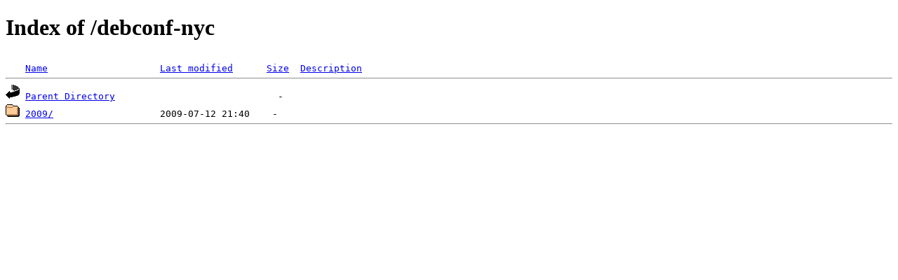

--- FILE ---
content_type: text/html;charset=UTF-8
request_url: https://meetbot.debian.net/debconf-nyc/
body_size: 142
content:
<!DOCTYPE html PUBLIC "-//W3C//DTD XHTML 1.0 Transitional//EN"
"http://www.w3.org/TR/xhtml1/DTD/xhtml1-transitional.dtd">
<html xmlns="http://www.w3.org/1999/xhtml">
 <head>
  <title>Index of /debconf-nyc</title>
 </head>
 <body>
<h1>Index of /debconf-nyc</h1>
<pre><img src="/icons/blank.gif" alt="Icon " /> <a href="?C=N;O=D">Name</a>                    <a href="?C=M;O=A">Last modified</a>      <a href="?C=S;O=A">Size</a>  <a href="?C=D;O=A">Description</a><hr /><img src="/icons/back.gif" alt="[PARENTDIR]" /> <a href="/">Parent Directory</a>                             -   
<img src="/icons/folder.gif" alt="[DIR]" /> <a href="2009/">2009/</a>                   2009-07-12 21:40    -   
<hr /></pre>
</body></html>
